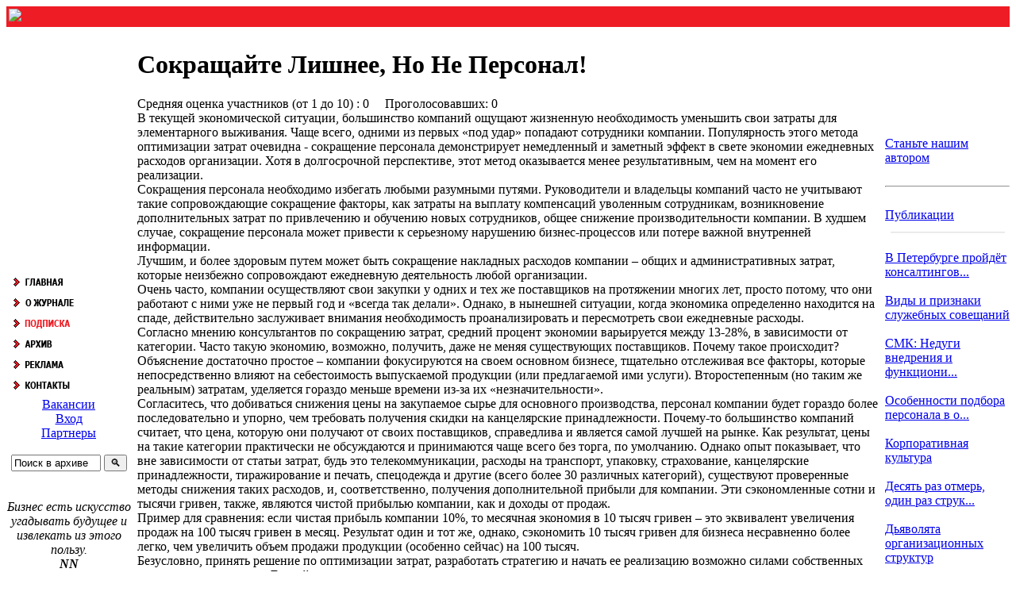

--- FILE ---
content_type: text/html; charset=UTF-8
request_url: http://zhuk.net/page.php?id=195&ratings=1
body_size: 6501
content:
<!DOCTYPE html>
<html>
<head>

<meta charset="utf8" />
<meta name="viewport" content="width=device-width, initial-scale=1">
<script type="text/javascript" src="js/jquery.js"></script><script type="text/javascript" src="js/base.js"></script>
<title>ЖУК - Сокращайте Лишнее, Но Не Персонал!</title>
<link href="skins/zhuk/zhuk.css" type="text/css" rel="stylesheet" />
</head>
<body>
<!-- Yandex.Metrika counter -->
<script type="text/javascript" >
    (function (d, w, c) {
        (w[c] = w[c] || []).push(function() {
            try {
                w.yaCounter48991775 = new Ya.Metrika({
                    id:48991775,
                    clickmap:true,
                    trackLinks:true,
                    accurateTrackBounce:true
                });
            } catch(e) { }
        });

        var n = d.getElementsByTagName("script")[0],
            s = d.createElement("script"),
            f = function () { n.parentNode.insertBefore(s, n); };
        s.type = "text/javascript";
        s.async = true;
        s.src = "https://mc.yandex.ru/metrika/watch.js";

        if (w.opera == "[object Opera]") {
            d.addEventListener("DOMContentLoaded", f, false);
        } else { f(); }
    })(document, window, "yandex_metrika_callbacks");
</script>
<noscript><div><img src="https://mc.yandex.ru/watch/48991775" style="position:absolute; left:-9999px;" alt="" /></div></noscript>
<!-- /Yandex.Metrika counter -->
<script async="async" src="https://w.uptolike.com/widgets/v1/zp.js?pid=1563714" type="text/javascript"></script>

<div id="container">
<div id="header">
<table style="width:100%; background-color:#ee1c25"><tr><td width="100%"><a href="index.php"><img src="skins/zhuk/img/top.jpg" /></a></td></tr></table>
</div>

<table style="width:100%; border:0px; " cellspacing="0" cellpadding="0">
<tr>
<td width="157px">
          <a href="index.php"><img src="img/gl.gif" width="157" border="0" height="22"></a><br />
          <a href="page.php?id=3"><img src="img/okjournal.gif" width="157" border="0" height="22"></a><br />
          <a href="page.php?id=4"><img src="img/okpodpisr.gif" width="157" border="0" height="22"></a><br />
          <a href="list.php?c=archive"><img src="img/okarchive.gif" width="157" border="0" height="22"></a>
          <a href="list.php?c=reklama"><img src="img/okadv.gif" width="157" border="0" height="22"></a>
          <a href="plug.php?e=contactus"><img src="img/okcont.gif" width="157" border="0" height="22"></a>

<div align="center">
<div id="title2"><a href="page.php?id=504">Вакансии</a></div><div id="title3"><a href="users.php?m=auth">Вход</a></div><div id="title2"><a href="page.php?id=502">Партнеры</a></div><br />
   <div id="search"> <form action="plug.php?e=search&amp;a=search" method="post"><div style="display:inline;margin:0;padding:0"><input type="hidden" name="x" value="18A09E7D" /></div>
<input type="text" class="text" name="sq" value="Поиск в архиве" size="12" onBlur="if(this.value=='') this.value='Поиск в архиве';" onFocus="if(this.value=='Поиск в архиве') this.value='';" maxlength="32" />
<input type="submit" value="🔍">
<input type="hidden" name="searchin_frm" value="1" /> <input type="hidden" name="frm_sub[]" value="9999" />
<input type="hidden" name="searchin_pag" value="1" /> <input type="hidden" name="pag_sub[]" value="all" />
<input type="hidden" name="searchin_use" value="1" /> </form></div>
<br /><br /><i>Бизнес есть искусство <br />
угадывать будущее и <br />
извлекать из этого <br />пользу.<br />
<b>NN</b></i><br><br>
                      <!--LiveInternet counter--><a href="//www.liveinternet.ru/click"
target="_blank"><img id="licntB028" width="88" height="15" style="border:0"
title="LiveInternet"
src="[data-uri]"
alt=""/></a><script>(function(d,s){d.getElementById("licntB028").src=
"//counter.yadro.ru/hit?t26.6;r"+escape(d.referrer)+
((typeof(s)=="undefined")?"":";s"+s.width+"*"+s.height+"*"+
(s.colorDepth?s.colorDepth:s.pixelDepth))+";u"+escape(d.URL)+
";h"+escape(d.title.substring(0,150))+";"+Math.random()})
(document,screen)</script><!--/LiveInternet-->
</div>

<img src="img/lineavtor.gif"><br><br>
Email: <b><a href="/cdn-cgi/l/email-protection" class="__cf_email__" data-cfemail="9ef7f0f8f1dee4f6ebf5b0f0fbea">[email&#160;protected]</a></b><br>
<div class="rbl"></div>
</td><td style="padding: 8px;"><h1>Сокращайте Лишнее, Но Не Персонал!</h1><div id="subtitle">Средняя оценка участников (от 1 до 10) : 0 &nbsp;  &nbsp; Проголосовавших: 0     <!--e6e24bce--><!--e6e24bce--><script data-cfasync="false" src="/cdn-cgi/scripts/5c5dd728/cloudflare-static/email-decode.min.js"></script><script async="async" src="https://w.uptolike.com/widgets/v1/zp.js?pid=lfd104ae5e2f5b968d4e3f55e5fe6f14e9c17c4bf8" type="text/javascript"></script></div>
    <div id="main">  
          <div class="rbl"><script type="text/javascript">
<!--
var _acic={dataProvider:10,allowCookieMatch:false};(function(){var e=document.createElement("script");e.type="text/javascript";e.async=true;e.src="https://www.acint.net/aci.js";var t=document.getElementsByTagName("script")[0];t.parentNode.insertBefore(e,t)})()
//-->
</script>  <!--e6e24bce--><!--e6e24bce--><script async="async" src="https://w.uptolike.com/widgets/v1/zp.js?pid=lfd104ae5e2f5b968d4e3f55e5fe6f14e9c17c4bf8" type="text/javascript"></script></div>
          В текущей экономической ситуации, большинство компаний ощущают жизненную необходимость уменьшить свои затраты для элементарного выживания. Чаще всего, одними из первых «под удар» попадают сотрудники компании. Популярность этого метода оптимизации затрат очевидна - сокращение персонала демонстрирует немедленный и заметный эффект в свете экономии ежедневных расходов организации. Хотя в долгосрочной перспективе, этот метод оказывается менее результативным, чем на момент его реализации. <br />
Сокращения персонала необходимо избегать любыми разумными путями. Руководители и владельцы компаний часто не учитывают такие сопровождающие сокращение факторы, как затраты на выплату компенсаций уволенным сотрудникам, возникновение дополнительных затрат по привлечению и обучению новых сотрудников, общее снижение производительности компании. В худшем случае, сокращение персонала может привести к серьезному нарушению бизнес-процессов или потере важной внутренней информации. <br />
Лучшим, и более здоровым путем может быть сокращение накладных расходов компании – общих и административных затрат, которые неизбежно сопровождают ежедневную деятельность любой организации.<br />
Очень часто, компании осуществляют свои закупки у одних и тех же поставщиков на протяжении многих лет, просто потому, что они работают с ними уже не первый год и «всегда так делали». Однако, в нынешней ситуации, когда экономика определенно находится на спаде, действительно заслуживает внимания необходимость проанализировать и пересмотреть свои ежедневные расходы.<br />
Согласно мнению консультантов по сокращению затрат, средний процент экономии варьируется между 13-28%, в зависимости от категории. Часто такую экономию, возможно, получить, даже не меняя существующих поставщиков. Почему такое происходит? Объяснение достаточно простое – компании фокусируются на своем основном бизнесе, тщательно отслеживая все факторы, которые непосредственно влияют на себестоимость выпускаемой продукции (или предлагаемой ими услуги). Второстепенным (но таким же реальным) затратам, уделяется гораздо меньше времени из-за их «незначительности». <br />
Согласитесь, что добиваться снижения цены на закупаемое сырье для основного производства, персонал компании будет гораздо более последовательно и упорно, чем требовать получения скидки на канцелярские принадлежности. Почему-то большинство компаний считает, что цена, которую они получают от своих поставщиков, справедлива и является самой лучшей на рынке. Как результат, цены на такие категории практически не обсуждаются и принимаются чаще всего без торга, по умолчанию. Однако опыт показывает, что вне зависимости от статьи затрат, будь это телекоммуникации, расходы на транспорт, упаковку, страхование, канцелярские принадлежности, тиражирование и печать, спецодежда и другие (всего более 30 различных категорий), существуют проверенные методы снижения таких расходов, и, соответственно, получения дополнительной прибыли для компании. Эти сэкономленные сотни и тысячи гривен, также, являются чистой прибылью компании, как и доходы от продаж. <br />
Пример для сравнения: если чистая прибыль компании 10%, то месячная экономия в 10 тысяч гривен – это эквивалент увеличения продаж на 100 тысяч гривен в месяц. Результат один и тот же, однако, сэкономить 10 тысяч гривен для бизнеса несравненно более легко, чем увеличить объем продажи продукции (особенно сейчас) на 100 тысяч. <br />
Безусловно, принять решение по оптимизации затрат, разработать стратегию и начать ее реализацию возможно силами собственных сотрудников компании. Другой вариант – пригласить независимых консультантов, специализирующихся на оптимизации расходов компаний. Результаты могут отличаться кардинально. <br />
Каким образом можно достичь действительно серьезной экономии? В каждой отрасли существует своя собственная модель ценообразования и методология расчета себестоимости продукта или услуги. Чаще всего, только люди, обладающие знаниями и опытом работы в этой конкретной области, могут определить политику продаж и уровень прибыльности поставщика. Таким образом, большинство компаний просто не в состоянии по-настоящему проанализировать уровень своих затрат в таких категориях, как телекоммуникации, страхование, логистика, упаковка, полиграфия, клининг, курьерские услуги и другое. В отличие от консультантов, которые именно на таких категориях и специализируются.  <br />
Главный принцип любого проекта по оптимизации издержек – закупаемые по новым, более низким ценам продукты и услуги сохраняют свой первоначальный уровень качества. <br />
Стоимость услуг по оптимизации затрат компании – это процент от полученной экономии (обычно, 30-50%, в зависимости от сэкономленной суммы) на протяжении определенного периода времени (18-24 месяца), пока консультант сопровождает компанию в процессе закупок, следя за соблюдением достигнутого уровня цен и проверяя корректность счетов от поставщиков. Если же консультант не находит никаких вариантов для снижения затрат – никаких денег он не зарабатывает. <br />
Поэтому, перед тем, как снова пересмотреть штатное расписание или бюджет расходов на рекламу в следующем месяце, подумайте – очень вероятно, что у Вашей компании еще есть возможность найти «скрытую прибыль» среди Ваших затрат. <!--e6e24bce--><!--e6e24bce--><script async="async" src="https://w.uptolike.com/widgets/v1/zp.js?pid=lfd104ae5e2f5b968d4e3f55e5fe6f14e9c17c4bf8" type="text/javascript"></script><br> <br>
          <div class="block2"><div class="block2"><a href="page.php?id=480">Как приучуть персонал к самостоятелности</a>  ⋯ </div><div class="block2"><a href="page.php?id=463">«Персонал Бизнес» - управление персоналом</a>  ⋯ </div> </div><br>
          <a href="page.php?id=195&print=page">Статьи - Сокращайте Лишнее, Но Не Персонал!</a><br><br>
          
    </div>
</div></td>
<td width="157">
<footer class="footer">
<a href="page.php?id=503">Станьте нашим автором</a>
<br /><br /><hr /><br />
<a href="list.php?c=articles">Публикации</a>
<img src="img/linemenu.gif"><br><br>
<a class="black" href="page.php?id=529">В Петербурге пройдёт консалтингов...</a><br /><br /><a class="black" href="page.php?id=524">Виды и признаки служебных совещаний</a><br /><br /><a class="black" href="page.php?id=516">СМК: Недуги внедрения и функциони...</a><br /><br /><a class="black" href="page.php?id=515">Особенности подбора персонала в о...</a><br /><br /><a class="black" href="page.php?id=514">Корпоративная культура</a><br /><br /><a class="black" href="page.php?id=513">Десять раз отмерь, один раз струк...</a><br /><br /><a class="black" href="page.php?id=512">Дьяволята организационных структур</a><br /><br /><a class="black" href="page.php?id=510">Сарафанное радио» как прием марке...</a><br /><br /><a class="black" href="page.php?id=509">Что делать с отрицательными отзыв...</a><br /><br /><a class="black" href="page.php?id=507">10 показателей социальных медиа, ...</a><br /><br />

<hr /><br />
<a href="list.php?c=article">Читать ещё</a> <a href="#" style=" onclick="return toggleblock('blk_pub1')">⤾</a>
<br><br>
<div id="blk_pub1" style="display:none">i=1739<br /></div>
</footer>
</td></tr></table>
</div>
<script defer src="https://static.cloudflareinsights.com/beacon.min.js/vcd15cbe7772f49c399c6a5babf22c1241717689176015" integrity="sha512-ZpsOmlRQV6y907TI0dKBHq9Md29nnaEIPlkf84rnaERnq6zvWvPUqr2ft8M1aS28oN72PdrCzSjY4U6VaAw1EQ==" data-cf-beacon='{"version":"2024.11.0","token":"db4493e89b2d4291a6be6a3221283030","r":1,"server_timing":{"name":{"cfCacheStatus":true,"cfEdge":true,"cfExtPri":true,"cfL4":true,"cfOrigin":true,"cfSpeedBrain":true},"location_startswith":null}}' crossorigin="anonymous"></script>
</body>
</html>

--- FILE ---
content_type: application/javascript;charset=utf-8
request_url: https://w.uptolike.com/widgets/v1/version.js?cb=cb__utl_cb_share_1762788746452287
body_size: 396
content:
cb__utl_cb_share_1762788746452287('1ea92d09c43527572b24fe052f11127b');